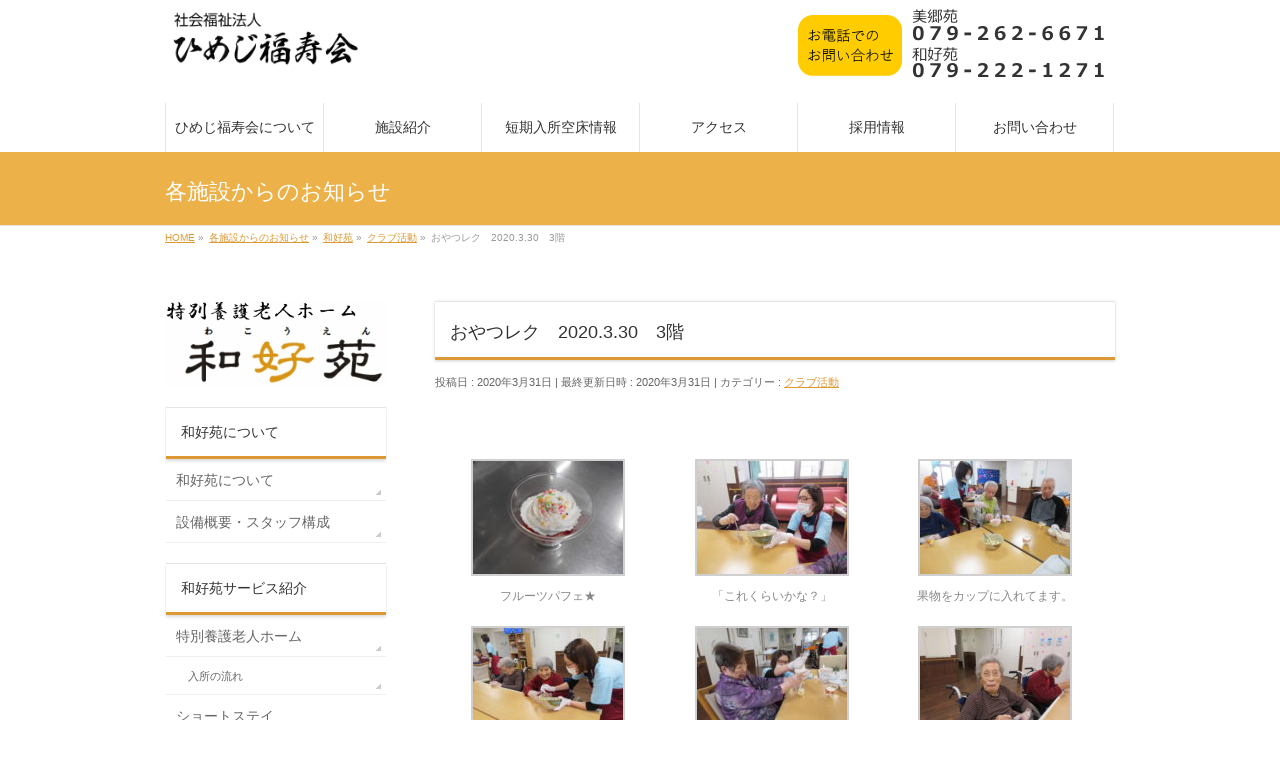

--- FILE ---
content_type: text/html; charset=UTF-8
request_url: https://himeji-fukujyukai.jp/4854/
body_size: 12447
content:
<!DOCTYPE html>
<!--[if IE]>
<meta http-equiv="X-UA-Compatible" content="IE=Edge">
<![endif]-->
<html xmlns:fb="http://ogp.me/ns/fb#" lang="ja">
<head>
<meta charset="UTF-8" />
<link rel="start" href="https://himeji-fukujyukai.jp" title="HOME" />

<!--[if lte IE 8]>
<link rel="stylesheet" type="text/css" media="all" href="https://himeji-fukujyukai.jp/wp-content/themes/himeji-fukujyukai/style_oldie.css" />
<![endif]-->
<meta id="viewport" name="viewport" content="width=device-width, initial-scale=1">
<title>おやつレク　2020.3.30　3階 | 社会福祉法人ひめじ福寿会</title>
<meta name='robots' content='max-image-preview:large' />
<link rel="alternate" type="application/rss+xml" title="社会福祉法人ひめじ福寿会 &raquo; フィード" href="https://himeji-fukujyukai.jp/feed/" />
<link rel="alternate" type="application/rss+xml" title="社会福祉法人ひめじ福寿会 &raquo; コメントフィード" href="https://himeji-fukujyukai.jp/comments/feed/" />
<link rel="alternate" title="oEmbed (JSON)" type="application/json+oembed" href="https://himeji-fukujyukai.jp/wp-json/oembed/1.0/embed?url=https%3A%2F%2Fhimeji-fukujyukai.jp%2F4854%2F" />
<link rel="alternate" title="oEmbed (XML)" type="text/xml+oembed" href="https://himeji-fukujyukai.jp/wp-json/oembed/1.0/embed?url=https%3A%2F%2Fhimeji-fukujyukai.jp%2F4854%2F&#038;format=xml" />
<meta name="description" content="&nbsp;[gallery ids=&quot;4855,4859,4860,4857,4861,4864,4863,4862,4858,4856&quot;]　今年度最後のおやつレクを3階で行いました。利用者様に、カップにスポンジ、果物をいれてもらいます。職員と一緒に生クリームをかけて。。。スプレーチョコをかけたら、フルーツパフェが出来上がり★パフェを作り出してから、皆さん。大好きな苺&#x1f353;などを目の前に笑顔が絶えません。(^^)/「美味しい。」とほおばる方、お代わりを言" />
<style type="text/css">.keyColorBG,.keyColorBGh:hover,.keyColor_bg,.keyColor_bg_hover:hover{background-color: #dd9933;}.keyColorCl,.keyColorClh:hover,.keyColor_txt,.keyColor_txt_hover:hover{color: #dd9933;}.keyColorBd,.keyColorBdh:hover,.keyColor_border,.keyColor_border_hover:hover{border-color: #dd9933;}.color_keyBG,.color_keyBGh:hover,.color_key_bg,.color_key_bg_hover:hover{background-color: #dd9933;}.color_keyCl,.color_keyClh:hover,.color_key_txt,.color_key_txt_hover:hover{color: #dd9933;}.color_keyBd,.color_keyBdh:hover,.color_key_border,.color_key_border_hover:hover{border-color: #dd9933;}</style>
<style id='wp-img-auto-sizes-contain-inline-css' type='text/css'>
img:is([sizes=auto i],[sizes^="auto," i]){contain-intrinsic-size:3000px 1500px}
/*# sourceURL=wp-img-auto-sizes-contain-inline-css */
</style>
<style id='wp-emoji-styles-inline-css' type='text/css'>

	img.wp-smiley, img.emoji {
		display: inline !important;
		border: none !important;
		box-shadow: none !important;
		height: 1em !important;
		width: 1em !important;
		margin: 0 0.07em !important;
		vertical-align: -0.1em !important;
		background: none !important;
		padding: 0 !important;
	}
/*# sourceURL=wp-emoji-styles-inline-css */
</style>
<style id='wp-block-library-inline-css' type='text/css'>
:root{--wp-block-synced-color:#7a00df;--wp-block-synced-color--rgb:122,0,223;--wp-bound-block-color:var(--wp-block-synced-color);--wp-editor-canvas-background:#ddd;--wp-admin-theme-color:#007cba;--wp-admin-theme-color--rgb:0,124,186;--wp-admin-theme-color-darker-10:#006ba1;--wp-admin-theme-color-darker-10--rgb:0,107,160.5;--wp-admin-theme-color-darker-20:#005a87;--wp-admin-theme-color-darker-20--rgb:0,90,135;--wp-admin-border-width-focus:2px}@media (min-resolution:192dpi){:root{--wp-admin-border-width-focus:1.5px}}.wp-element-button{cursor:pointer}:root .has-very-light-gray-background-color{background-color:#eee}:root .has-very-dark-gray-background-color{background-color:#313131}:root .has-very-light-gray-color{color:#eee}:root .has-very-dark-gray-color{color:#313131}:root .has-vivid-green-cyan-to-vivid-cyan-blue-gradient-background{background:linear-gradient(135deg,#00d084,#0693e3)}:root .has-purple-crush-gradient-background{background:linear-gradient(135deg,#34e2e4,#4721fb 50%,#ab1dfe)}:root .has-hazy-dawn-gradient-background{background:linear-gradient(135deg,#faaca8,#dad0ec)}:root .has-subdued-olive-gradient-background{background:linear-gradient(135deg,#fafae1,#67a671)}:root .has-atomic-cream-gradient-background{background:linear-gradient(135deg,#fdd79a,#004a59)}:root .has-nightshade-gradient-background{background:linear-gradient(135deg,#330968,#31cdcf)}:root .has-midnight-gradient-background{background:linear-gradient(135deg,#020381,#2874fc)}:root{--wp--preset--font-size--normal:16px;--wp--preset--font-size--huge:42px}.has-regular-font-size{font-size:1em}.has-larger-font-size{font-size:2.625em}.has-normal-font-size{font-size:var(--wp--preset--font-size--normal)}.has-huge-font-size{font-size:var(--wp--preset--font-size--huge)}.has-text-align-center{text-align:center}.has-text-align-left{text-align:left}.has-text-align-right{text-align:right}.has-fit-text{white-space:nowrap!important}#end-resizable-editor-section{display:none}.aligncenter{clear:both}.items-justified-left{justify-content:flex-start}.items-justified-center{justify-content:center}.items-justified-right{justify-content:flex-end}.items-justified-space-between{justify-content:space-between}.screen-reader-text{border:0;clip-path:inset(50%);height:1px;margin:-1px;overflow:hidden;padding:0;position:absolute;width:1px;word-wrap:normal!important}.screen-reader-text:focus{background-color:#ddd;clip-path:none;color:#444;display:block;font-size:1em;height:auto;left:5px;line-height:normal;padding:15px 23px 14px;text-decoration:none;top:5px;width:auto;z-index:100000}html :where(.has-border-color){border-style:solid}html :where([style*=border-top-color]){border-top-style:solid}html :where([style*=border-right-color]){border-right-style:solid}html :where([style*=border-bottom-color]){border-bottom-style:solid}html :where([style*=border-left-color]){border-left-style:solid}html :where([style*=border-width]){border-style:solid}html :where([style*=border-top-width]){border-top-style:solid}html :where([style*=border-right-width]){border-right-style:solid}html :where([style*=border-bottom-width]){border-bottom-style:solid}html :where([style*=border-left-width]){border-left-style:solid}html :where(img[class*=wp-image-]){height:auto;max-width:100%}:where(figure){margin:0 0 1em}html :where(.is-position-sticky){--wp-admin--admin-bar--position-offset:var(--wp-admin--admin-bar--height,0px)}@media screen and (max-width:600px){html :where(.is-position-sticky){--wp-admin--admin-bar--position-offset:0px}}

/*# sourceURL=wp-block-library-inline-css */
</style><style id='global-styles-inline-css' type='text/css'>
:root{--wp--preset--aspect-ratio--square: 1;--wp--preset--aspect-ratio--4-3: 4/3;--wp--preset--aspect-ratio--3-4: 3/4;--wp--preset--aspect-ratio--3-2: 3/2;--wp--preset--aspect-ratio--2-3: 2/3;--wp--preset--aspect-ratio--16-9: 16/9;--wp--preset--aspect-ratio--9-16: 9/16;--wp--preset--color--black: #000000;--wp--preset--color--cyan-bluish-gray: #abb8c3;--wp--preset--color--white: #ffffff;--wp--preset--color--pale-pink: #f78da7;--wp--preset--color--vivid-red: #cf2e2e;--wp--preset--color--luminous-vivid-orange: #ff6900;--wp--preset--color--luminous-vivid-amber: #fcb900;--wp--preset--color--light-green-cyan: #7bdcb5;--wp--preset--color--vivid-green-cyan: #00d084;--wp--preset--color--pale-cyan-blue: #8ed1fc;--wp--preset--color--vivid-cyan-blue: #0693e3;--wp--preset--color--vivid-purple: #9b51e0;--wp--preset--gradient--vivid-cyan-blue-to-vivid-purple: linear-gradient(135deg,rgb(6,147,227) 0%,rgb(155,81,224) 100%);--wp--preset--gradient--light-green-cyan-to-vivid-green-cyan: linear-gradient(135deg,rgb(122,220,180) 0%,rgb(0,208,130) 100%);--wp--preset--gradient--luminous-vivid-amber-to-luminous-vivid-orange: linear-gradient(135deg,rgb(252,185,0) 0%,rgb(255,105,0) 100%);--wp--preset--gradient--luminous-vivid-orange-to-vivid-red: linear-gradient(135deg,rgb(255,105,0) 0%,rgb(207,46,46) 100%);--wp--preset--gradient--very-light-gray-to-cyan-bluish-gray: linear-gradient(135deg,rgb(238,238,238) 0%,rgb(169,184,195) 100%);--wp--preset--gradient--cool-to-warm-spectrum: linear-gradient(135deg,rgb(74,234,220) 0%,rgb(151,120,209) 20%,rgb(207,42,186) 40%,rgb(238,44,130) 60%,rgb(251,105,98) 80%,rgb(254,248,76) 100%);--wp--preset--gradient--blush-light-purple: linear-gradient(135deg,rgb(255,206,236) 0%,rgb(152,150,240) 100%);--wp--preset--gradient--blush-bordeaux: linear-gradient(135deg,rgb(254,205,165) 0%,rgb(254,45,45) 50%,rgb(107,0,62) 100%);--wp--preset--gradient--luminous-dusk: linear-gradient(135deg,rgb(255,203,112) 0%,rgb(199,81,192) 50%,rgb(65,88,208) 100%);--wp--preset--gradient--pale-ocean: linear-gradient(135deg,rgb(255,245,203) 0%,rgb(182,227,212) 50%,rgb(51,167,181) 100%);--wp--preset--gradient--electric-grass: linear-gradient(135deg,rgb(202,248,128) 0%,rgb(113,206,126) 100%);--wp--preset--gradient--midnight: linear-gradient(135deg,rgb(2,3,129) 0%,rgb(40,116,252) 100%);--wp--preset--font-size--small: 13px;--wp--preset--font-size--medium: 20px;--wp--preset--font-size--large: 36px;--wp--preset--font-size--x-large: 42px;--wp--preset--spacing--20: 0.44rem;--wp--preset--spacing--30: 0.67rem;--wp--preset--spacing--40: 1rem;--wp--preset--spacing--50: 1.5rem;--wp--preset--spacing--60: 2.25rem;--wp--preset--spacing--70: 3.38rem;--wp--preset--spacing--80: 5.06rem;--wp--preset--shadow--natural: 6px 6px 9px rgba(0, 0, 0, 0.2);--wp--preset--shadow--deep: 12px 12px 50px rgba(0, 0, 0, 0.4);--wp--preset--shadow--sharp: 6px 6px 0px rgba(0, 0, 0, 0.2);--wp--preset--shadow--outlined: 6px 6px 0px -3px rgb(255, 255, 255), 6px 6px rgb(0, 0, 0);--wp--preset--shadow--crisp: 6px 6px 0px rgb(0, 0, 0);}:where(.is-layout-flex){gap: 0.5em;}:where(.is-layout-grid){gap: 0.5em;}body .is-layout-flex{display: flex;}.is-layout-flex{flex-wrap: wrap;align-items: center;}.is-layout-flex > :is(*, div){margin: 0;}body .is-layout-grid{display: grid;}.is-layout-grid > :is(*, div){margin: 0;}:where(.wp-block-columns.is-layout-flex){gap: 2em;}:where(.wp-block-columns.is-layout-grid){gap: 2em;}:where(.wp-block-post-template.is-layout-flex){gap: 1.25em;}:where(.wp-block-post-template.is-layout-grid){gap: 1.25em;}.has-black-color{color: var(--wp--preset--color--black) !important;}.has-cyan-bluish-gray-color{color: var(--wp--preset--color--cyan-bluish-gray) !important;}.has-white-color{color: var(--wp--preset--color--white) !important;}.has-pale-pink-color{color: var(--wp--preset--color--pale-pink) !important;}.has-vivid-red-color{color: var(--wp--preset--color--vivid-red) !important;}.has-luminous-vivid-orange-color{color: var(--wp--preset--color--luminous-vivid-orange) !important;}.has-luminous-vivid-amber-color{color: var(--wp--preset--color--luminous-vivid-amber) !important;}.has-light-green-cyan-color{color: var(--wp--preset--color--light-green-cyan) !important;}.has-vivid-green-cyan-color{color: var(--wp--preset--color--vivid-green-cyan) !important;}.has-pale-cyan-blue-color{color: var(--wp--preset--color--pale-cyan-blue) !important;}.has-vivid-cyan-blue-color{color: var(--wp--preset--color--vivid-cyan-blue) !important;}.has-vivid-purple-color{color: var(--wp--preset--color--vivid-purple) !important;}.has-black-background-color{background-color: var(--wp--preset--color--black) !important;}.has-cyan-bluish-gray-background-color{background-color: var(--wp--preset--color--cyan-bluish-gray) !important;}.has-white-background-color{background-color: var(--wp--preset--color--white) !important;}.has-pale-pink-background-color{background-color: var(--wp--preset--color--pale-pink) !important;}.has-vivid-red-background-color{background-color: var(--wp--preset--color--vivid-red) !important;}.has-luminous-vivid-orange-background-color{background-color: var(--wp--preset--color--luminous-vivid-orange) !important;}.has-luminous-vivid-amber-background-color{background-color: var(--wp--preset--color--luminous-vivid-amber) !important;}.has-light-green-cyan-background-color{background-color: var(--wp--preset--color--light-green-cyan) !important;}.has-vivid-green-cyan-background-color{background-color: var(--wp--preset--color--vivid-green-cyan) !important;}.has-pale-cyan-blue-background-color{background-color: var(--wp--preset--color--pale-cyan-blue) !important;}.has-vivid-cyan-blue-background-color{background-color: var(--wp--preset--color--vivid-cyan-blue) !important;}.has-vivid-purple-background-color{background-color: var(--wp--preset--color--vivid-purple) !important;}.has-black-border-color{border-color: var(--wp--preset--color--black) !important;}.has-cyan-bluish-gray-border-color{border-color: var(--wp--preset--color--cyan-bluish-gray) !important;}.has-white-border-color{border-color: var(--wp--preset--color--white) !important;}.has-pale-pink-border-color{border-color: var(--wp--preset--color--pale-pink) !important;}.has-vivid-red-border-color{border-color: var(--wp--preset--color--vivid-red) !important;}.has-luminous-vivid-orange-border-color{border-color: var(--wp--preset--color--luminous-vivid-orange) !important;}.has-luminous-vivid-amber-border-color{border-color: var(--wp--preset--color--luminous-vivid-amber) !important;}.has-light-green-cyan-border-color{border-color: var(--wp--preset--color--light-green-cyan) !important;}.has-vivid-green-cyan-border-color{border-color: var(--wp--preset--color--vivid-green-cyan) !important;}.has-pale-cyan-blue-border-color{border-color: var(--wp--preset--color--pale-cyan-blue) !important;}.has-vivid-cyan-blue-border-color{border-color: var(--wp--preset--color--vivid-cyan-blue) !important;}.has-vivid-purple-border-color{border-color: var(--wp--preset--color--vivid-purple) !important;}.has-vivid-cyan-blue-to-vivid-purple-gradient-background{background: var(--wp--preset--gradient--vivid-cyan-blue-to-vivid-purple) !important;}.has-light-green-cyan-to-vivid-green-cyan-gradient-background{background: var(--wp--preset--gradient--light-green-cyan-to-vivid-green-cyan) !important;}.has-luminous-vivid-amber-to-luminous-vivid-orange-gradient-background{background: var(--wp--preset--gradient--luminous-vivid-amber-to-luminous-vivid-orange) !important;}.has-luminous-vivid-orange-to-vivid-red-gradient-background{background: var(--wp--preset--gradient--luminous-vivid-orange-to-vivid-red) !important;}.has-very-light-gray-to-cyan-bluish-gray-gradient-background{background: var(--wp--preset--gradient--very-light-gray-to-cyan-bluish-gray) !important;}.has-cool-to-warm-spectrum-gradient-background{background: var(--wp--preset--gradient--cool-to-warm-spectrum) !important;}.has-blush-light-purple-gradient-background{background: var(--wp--preset--gradient--blush-light-purple) !important;}.has-blush-bordeaux-gradient-background{background: var(--wp--preset--gradient--blush-bordeaux) !important;}.has-luminous-dusk-gradient-background{background: var(--wp--preset--gradient--luminous-dusk) !important;}.has-pale-ocean-gradient-background{background: var(--wp--preset--gradient--pale-ocean) !important;}.has-electric-grass-gradient-background{background: var(--wp--preset--gradient--electric-grass) !important;}.has-midnight-gradient-background{background: var(--wp--preset--gradient--midnight) !important;}.has-small-font-size{font-size: var(--wp--preset--font-size--small) !important;}.has-medium-font-size{font-size: var(--wp--preset--font-size--medium) !important;}.has-large-font-size{font-size: var(--wp--preset--font-size--large) !important;}.has-x-large-font-size{font-size: var(--wp--preset--font-size--x-large) !important;}
/*# sourceURL=global-styles-inline-css */
</style>

<style id='classic-theme-styles-inline-css' type='text/css'>
/*! This file is auto-generated */
.wp-block-button__link{color:#fff;background-color:#32373c;border-radius:9999px;box-shadow:none;text-decoration:none;padding:calc(.667em + 2px) calc(1.333em + 2px);font-size:1.125em}.wp-block-file__button{background:#32373c;color:#fff;text-decoration:none}
/*# sourceURL=/wp-includes/css/classic-themes.min.css */
</style>
<link rel='stylesheet' id='parent-style-css' href='https://himeji-fukujyukai.jp/wp-content/themes/biz-vektor/style.css?ver=6.9' type='text/css' media='all' />
<link rel='stylesheet' id='Biz_Vektor_common_style-css' href='https://himeji-fukujyukai.jp/wp-content/themes/biz-vektor/css/bizvektor_common_min.css?ver=1.13.1' type='text/css' media='all' />
<link rel='stylesheet' id='Biz_Vektor_Design_style-css' href='https://himeji-fukujyukai.jp/wp-content/themes/biz-vektor/design_skins/002/002.css?ver=1.13.1' type='text/css' media='all' />
<link rel='stylesheet' id='Biz_Vektor_plugin_sns_style-css' href='https://himeji-fukujyukai.jp/wp-content/themes/biz-vektor/plugins/sns/style_bizvektor_sns.css?ver=6.9' type='text/css' media='all' />
<link rel='stylesheet' id='fancybox-css' href='https://himeji-fukujyukai.jp/wp-content/plugins/easy-fancybox/fancybox/1.5.4/jquery.fancybox.min.css?ver=6.9' type='text/css' media='screen' />
<style id='fancybox-inline-css' type='text/css'>
#fancybox-outer{background:#ffffff}#fancybox-content{background:#ffffff;border-color:#ffffff;color:#000000;}#fancybox-title,#fancybox-title-float-main{color:#fff}
/*# sourceURL=fancybox-inline-css */
</style>
<link rel='stylesheet' id='mts_simple_booking_front_css-css' href='https://himeji-fukujyukai.jp/wp-content/plugins/mts-simple-booking-c/css/mtssb-front.css?ver=6.9' type='text/css' media='all' />
<script type="text/javascript" src="https://himeji-fukujyukai.jp/wp-includes/js/jquery/jquery.min.js?ver=3.7.1" id="jquery-core-js"></script>
<script type="text/javascript" src="https://himeji-fukujyukai.jp/wp-includes/js/jquery/jquery-migrate.min.js?ver=3.4.1" id="jquery-migrate-js"></script>
<link rel="https://api.w.org/" href="https://himeji-fukujyukai.jp/wp-json/" /><link rel="alternate" title="JSON" type="application/json" href="https://himeji-fukujyukai.jp/wp-json/wp/v2/posts/4854" /><link rel="canonical" href="https://himeji-fukujyukai.jp/4854/" />
<link rel='shortlink' href='https://himeji-fukujyukai.jp/?p=4854' />

<link rel="stylesheet" href="https://himeji-fukujyukai.jp/wp-content/plugins/count-per-day/counter.css" type="text/css" />
<!-- [ BizVektor OGP ] -->
<meta property="og:site_name" content="社会福祉法人ひめじ福寿会" />
<meta property="og:url" content="https://himeji-fukujyukai.jp/4854/" />
<meta property="fb:app_id" content="" />
<meta property="og:type" content="article" />
<meta property="og:image" content="https://himeji-fukujyukai.jp/wp-content/uploads/2020/03/IMG_8807-1024x768.jpg" />
<meta property="og:title" content="おやつレク　2020.3.30　3階 | 社会福祉法人ひめじ福寿会" />
<meta property="og:description" content="&nbsp; [gallery ids=&quot;4855,4859,4860,4857,4861,4864,4863,4862,4858,4856&quot;] 　今年度最後のおやつレクを3階で行いました。利用者様に、カップにスポンジ、果物をいれてもらいます。職員と一緒に生クリームをかけて。。。スプレーチョコをかけたら、フルーツパフェが出来上がり★パフェを作り出してから、皆さん。大好きな苺&#x1f353;などを目の前に笑顔が絶えません。(^^)/「美味しい。」とほおばる方、お代わりを言" />
<!-- [ /BizVektor OGP ] -->
<!--[if lte IE 8]>
<link rel="stylesheet" type="text/css" media="all" href="https://himeji-fukujyukai.jp/wp-content/themes/biz-vektor/design_skins/002/002_oldie.css" />
<![endif]-->
<link rel="preconnect" href="https://fonts.gstatic.com">
<link href="https://fonts.googleapis.com/css2?family=Anton&family=Lato:wght@900&display=swap" rel="stylesheet"><link rel="pingback" href="https://himeji-fukujyukai.jp/xmlrpc.php" />
<style type="text/css" id="custom-background-css">
body.custom-background { background-color: #ffffff; }
</style>
	<link rel="icon" href="https://himeji-fukujyukai.jp/wp-content/uploads/2017/07/favicon-150x150.png" sizes="32x32" />
<link rel="icon" href="https://himeji-fukujyukai.jp/wp-content/uploads/2017/07/favicon-200x200.png" sizes="192x192" />
<link rel="apple-touch-icon" href="https://himeji-fukujyukai.jp/wp-content/uploads/2017/07/favicon-200x200.png" />
<meta name="msapplication-TileImage" content="https://himeji-fukujyukai.jp/wp-content/uploads/2017/07/favicon.png" />
		<style type="text/css">
/* FontNormal */
a,
a:hover,
a:active,
#header #headContact #headContactTel,
#gMenu .menu li a span,
#content h4,
#content h5,
#content dt,
#content .child_page_block h4 a:hover,
#content .child_page_block p a:hover,
.paging span,
.paging a,
#content .infoList ul li .infoTxt a:hover,
#content .infoList .infoListBox div.entryTxtBox h4.entryTitle a,
#footerSiteMap .menu a:hover,
#topPr h3 a:hover,
#topPr .topPrDescription a:hover,
#content ul.linkList li a:hover,
#content .childPageBox ul li.current_page_item a,
#content .childPageBox ul li.current_page_item ul li a:hover,
#content .childPageBox ul li a:hover,
#content .childPageBox ul li.current_page_item a	{ color:#dd9933;}

/* bg */
::selection			{ background-color:#dd9933;}
::-moz-selection	{ background-color:#dd9933;}
/* bg */
#gMenu .assistive-text,
#content .mainFootContact .mainFootBt a,
.paging span.current,
.paging a:hover,
#content .infoList .infoCate a:hover,
.sideTower li.sideBnr#sideContact a,
form#searchform input#searchsubmit,
#pagetop a:hover,
a.btn,
.linkBtn a,
input[type=button],
input[type=submit]	{ background-color:#dd9933;}

/* border */
#searchform input[type=submit],
p.form-submit input[type=submit],
form#searchform input#searchsubmit,
#content form input.wpcf7-submit,
#confirm-button input,
a.btn,
.linkBtn a,
input[type=button],
input[type=submit],
.moreLink a,
#headerTop,
#content h3,
#content .child_page_block h4 a,
.paging span,
.paging a,
form#searchform input#searchsubmit	{ border-color:#dd9933;}

#gMenu	{ border-top-color:#dd9933;}
#content h2,
#content h1.contentTitle,
#content h1.entryPostTitle,
.sideTower .localHead,
#topPr h3 a	{ border-bottom-color:#dd9933; }

@media (min-width: 770px) {
#gMenu { border-top-color:#eeeeee;}
#gMenu	{ border-bottom-color:#dd9933; }
#footMenu .menu li a:hover	{ color:#dd9933; }
}
		</style>
<!--[if lte IE 8]>
<style type="text/css">
#gMenu	{ border-bottom-color:#dd9933; }
#footMenu .menu li a:hover	{ color:#dd9933; }
</style>
<![endif]-->
<style type="text/css">
/*-------------------------------------------*/
/*	menu divide
/*-------------------------------------------*/
@media (min-width: 970px) { #gMenu .menu > li { width:16.65%; text-align:center; } }
</style>
<style type="text/css">
/*-------------------------------------------*/
/*	font
/*-------------------------------------------*/
h1,h2,h3,h4,h4,h5,h6,#header #site-title,#pageTitBnr #pageTitInner #pageTit,#content .leadTxt,#sideTower .localHead {font-family: "ヒラギノ角ゴ Pro W3","Hiragino Kaku Gothic Pro","メイリオ",Meiryo,Osaka,"ＭＳ Ｐゴシック","MS PGothic",sans-serif; }
#pageTitBnr #pageTitInner #pageTit { font-weight:lighter; }
#gMenu .menu li a strong {font-family: "ヒラギノ角ゴ Pro W3","Hiragino Kaku Gothic Pro","メイリオ",Meiryo,Osaka,"ＭＳ Ｐゴシック","MS PGothic",sans-serif; }
</style>
<link rel="stylesheet" href="https://himeji-fukujyukai.jp/wp-content/themes/himeji-fukujyukai/style.css" type="text/css" media="all" />
</head>

<body data-rsssl=1 class="wp-singular post-template-default single single-post postid-4854 single-format-standard custom-background wp-theme-biz-vektor wp-child-theme-himeji-fukujyukai two-column left-sidebar">

<div id="fb-root"></div>

<div id="wrap">

<!--[if lte IE 8]>
<div id="eradi_ie_box">
<div class="alert_title">ご利用の <span style="font-weight: bold;">Internet Exproler</span> は古すぎます。</div>
<p>あなたがご利用の Internet Explorer はすでにサポートが終了しているため、正しい表示・動作を保証しておりません。<br />
古い Internet Exproler はセキュリティーの観点からも、<a href="https://www.microsoft.com/ja-jp/windows/lifecycle/iesupport/" target="_blank" >新しいブラウザに移行する事が強く推奨されています。</a><br />
<a href="http://windows.microsoft.com/ja-jp/internet-explorer/" target="_blank" >最新のInternet Exproler</a> や <a href="https://www.microsoft.com/ja-jp/windows/microsoft-edge" target="_blank" >Edge</a> を利用するか、<a href="https://www.google.co.jp/chrome/browser/index.html" target="_blank">Chrome</a> や <a href="https://www.mozilla.org/ja/firefox/new/" target="_blank">Firefox</a> など、より早くて快適なブラウザをご利用ください。</p>
</div>
<![endif]-->

<!-- [ #headerTop ] -->
<div id="headerTop">
<div class="innerBox">
<div id="site-description">兵庫県姫路市にある社会福祉法人ひめじ福寿会のホームページです。</div>
</div>
</div><!-- [ /#headerTop ] -->

<!-- [ #header ] -->
<header id="header" class="header">
<div id="headerInner" class="innerBox">
<!-- [ #headLogo ] -->
<div id="site-title">
<a href="https://himeji-fukujyukai.jp/" title="社会福祉法人ひめじ福寿会" rel="home">
<img src="https://himeji-fukujyukai.jp/wp-content/uploads/2017/07/title-logo.png" alt="社会福祉法人ひめじ福寿会" /></a>
</div>
<!-- [ /#headLogo ] -->

<!-- [ #headContact ] -->
<div id="headContact"><div id="headContactInner"><img src="https://himeji-fukujyukai.jp/wp-content/uploads/2017/07/tel.png"></div></div><!-- [ /#headContact ] -->

</div>
<!-- #headerInner -->
</header>
<!-- [ /#header ] -->


<!-- [ #gMenu ] -->
<div id="gMenu" class="itemClose">
<div id="gMenuInner" class="innerBox">
<h3 class="assistive-text" onclick="showHide('gMenu');"><span>MENU</span></h3>
<div class="skip-link screen-reader-text">
	<a href="#content" title="メニューを飛ばす">メニューを飛ばす</a>
</div>
<div class="menu-header-container"><ul id="menu-header" class="menu"><li id="menu-item-97" class="menu-item menu-item-type-post_type menu-item-object-page menu-item-has-children"><a href="https://himeji-fukujyukai.jp/about/"><strong>ひめじ福寿会について</strong></a>
<ul class="sub-menu">
	<li id="menu-item-45" class="menu-item menu-item-type-post_type menu-item-object-page"><a href="https://himeji-fukujyukai.jp/about/greeting/">ご挨拶</a></li>
	<li id="menu-item-143" class="menu-item menu-item-type-post_type menu-item-object-page"><a href="https://himeji-fukujyukai.jp/about/officer/">役員紹介</a></li>
	<li id="menu-item-46" class="menu-item menu-item-type-post_type menu-item-object-page"><a href="https://himeji-fukujyukai.jp/about/corporation/">法人概要</a></li>
	<li id="menu-item-47" class="menu-item menu-item-type-post_type menu-item-object-page"><a href="https://himeji-fukujyukai.jp/about/settlement/">事業・決算報告</a></li>
</ul>
</li>
<li id="menu-item-381" class="menu-item menu-item-type-post_type menu-item-object-page menu-item-has-children"><a href="https://himeji-fukujyukai.jp/guide/"><strong>施設紹介</strong></a>
<ul class="sub-menu">
	<li id="menu-item-382" class="menu-item menu-item-type-post_type menu-item-object-page"><a href="https://himeji-fukujyukai.jp/guide/misatoen/">美郷苑</a></li>
	<li id="menu-item-383" class="menu-item menu-item-type-post_type menu-item-object-page"><a href="https://himeji-fukujyukai.jp/guide/wakoen/">和好苑</a></li>
</ul>
</li>
<li id="menu-item-542" class="menu-item menu-item-type-post_type menu-item-object-page"><a href="https://himeji-fukujyukai.jp/stay-calender/"><strong>短期入所空床情報</strong></a></li>
<li id="menu-item-48" class="menu-item menu-item-type-post_type menu-item-object-page"><a href="https://himeji-fukujyukai.jp/access/"><strong>アクセス</strong></a></li>
<li id="menu-item-49" class="menu-item menu-item-type-post_type menu-item-object-page"><a href="https://himeji-fukujyukai.jp/recruit/"><strong>採用情報</strong></a></li>
<li id="menu-item-50" class="menu-item menu-item-type-post_type menu-item-object-page"><a href="https://himeji-fukujyukai.jp/contact/"><strong>お問い合わせ</strong></a></li>
</ul></div>
</div><!-- [ /#gMenuInner ] -->
</div>
<!-- [ /#gMenu ] -->


<div id="pageTitBnr">
<div class="innerBox">
<div id="pageTitInner">
<div id="pageTit">
各施設からのお知らせ</div>
</div><!-- [ /#pageTitInner ] -->
</div>
</div><!-- [ /#pageTitBnr ] -->
<!-- [ #panList ] -->
<div id="panList">
<div id="panListInner" class="innerBox"><ul><li id="panHome" itemprop="itemListElement" itemscope itemtype="http://schema.org/ListItem"><a href="https://himeji-fukujyukai.jp" itemprop="item"><span itemprop="name">HOME</span></a> &raquo; </li><li itemprop="itemListElement" itemscope itemtype="http://schema.org/ListItem"><a href="https://himeji-fukujyukai.jp" itemprop="item"><span itemprop="name">各施設からのお知らせ</span></a> &raquo; </li><li itemprop="itemListElement" itemscope itemtype="http://schema.org/ListItem"><a href="https://himeji-fukujyukai.jp/category/wakoen-info/" itemprop="item"><span itemprop="name">和好苑</span></a> &raquo; </li><li itemprop="itemListElement" itemscope itemtype="http://schema.org/ListItem"><a href="https://himeji-fukujyukai.jp/category/wakoen-info/wakoen-activity/" itemprop="item"><span itemprop="name">クラブ活動</span></a> &raquo; </li><li itemprop="itemListElement" itemscope itemtype="http://schema.org/ListItem"><span itemprop="name">おやつレク　2020.3.30　3階</span></li></ul></div>
</div>
<!-- [ /#panList ] -->

<div id="main" class="main">
<!-- [ #container ] -->
<div id="container" class="innerBox">
	<!-- [ #content ] -->
	<div id="content" class="content">

<!-- [ #post- ] -->
<div id="post-4854" class="post-4854 post type-post status-publish format-standard has-post-thumbnail hentry category-wakoen-activity">
		<h1 class="entryPostTitle entry-title">おやつレク　2020.3.30　3階</h1>
	<div class="entry-meta">
<span class="published">投稿日 : 2020年3月31日</span>
<span class="updated entry-meta-items">最終更新日時 : 2020年3月31日</span>
<span class="vcard author entry-meta-items">投稿者 : <span class="fn">和好苑</span></span>
<span class="tags entry-meta-items">カテゴリー :  <a href="https://himeji-fukujyukai.jp/category/wakoen-info/wakoen-activity/" rel="tag">クラブ活動</a></span>
</div>
<!-- .entry-meta -->	<div class="entry-content post-content">
		<p>&nbsp;</p>

		<style type="text/css">
			#gallery-1 {
				margin: auto;
			}
			#gallery-1 .gallery-item {
				float: left;
				margin-top: 10px;
				text-align: center;
				width: 33%;
			}
			#gallery-1 img {
				border: 2px solid #cfcfcf;
			}
			#gallery-1 .gallery-caption {
				margin-left: 0;
			}
			/* see gallery_shortcode() in wp-includes/media.php */
		</style>
		<div id='gallery-1' class='gallery galleryid-4854 gallery-columns-3 gallery-size-thumbnail'><dl class='gallery-item'>
			<dt class='gallery-icon landscape'>
				<a href='https://himeji-fukujyukai.jp/4854/dscn1423/'><img decoding="async" width="150" height="113" src="[data-uri]" data-src="https://himeji-fukujyukai.jp/wp-content/uploads/2020/03/DSCN1423-150x113.jpg" class="attachment-thumbnail size-thumbnail" alt="おやつレク　2020．3.30" aria-describedby="gallery-1-4855" srcset="https://himeji-fukujyukai.jp/wp-content/uploads/2020/03/DSCN1423-150x113.jpg 150w, https://himeji-fukujyukai.jp/wp-content/uploads/2020/03/DSCN1423-300x225.jpg 300w, https://himeji-fukujyukai.jp/wp-content/uploads/2020/03/DSCN1423-1024x768.jpg 1024w, https://himeji-fukujyukai.jp/wp-content/uploads/2020/03/DSCN1423-768x576.jpg 768w, https://himeji-fukujyukai.jp/wp-content/uploads/2020/03/DSCN1423-1536x1152.jpg 1536w, https://himeji-fukujyukai.jp/wp-content/uploads/2020/03/DSCN1423-2048x1536.jpg 2048w" sizes="(max-width: 150px) 100vw, 150px" /><noscript><img decoding="async" width="150" height="113" src="https://himeji-fukujyukai.jp/wp-content/uploads/2020/03/DSCN1423-150x113.jpg" class="attachment-thumbnail size-thumbnail" alt="おやつレク　2020．3.30" aria-describedby="gallery-1-4855" srcset="https://himeji-fukujyukai.jp/wp-content/uploads/2020/03/DSCN1423-150x113.jpg 150w, https://himeji-fukujyukai.jp/wp-content/uploads/2020/03/DSCN1423-300x225.jpg 300w, https://himeji-fukujyukai.jp/wp-content/uploads/2020/03/DSCN1423-1024x768.jpg 1024w, https://himeji-fukujyukai.jp/wp-content/uploads/2020/03/DSCN1423-768x576.jpg 768w, https://himeji-fukujyukai.jp/wp-content/uploads/2020/03/DSCN1423-1536x1152.jpg 1536w, https://himeji-fukujyukai.jp/wp-content/uploads/2020/03/DSCN1423-2048x1536.jpg 2048w" sizes="(max-width: 150px) 100vw, 150px" /></noscript></a>
			</dt>
				<dd class='wp-caption-text gallery-caption' id='gallery-1-4855'>
				フルーツパフェ★
				</dd></dl><dl class='gallery-item'>
			<dt class='gallery-icon landscape'>
				<a href='https://himeji-fukujyukai.jp/4854/img_8807/'><img decoding="async" width="150" height="113" src="[data-uri]" data-src="https://himeji-fukujyukai.jp/wp-content/uploads/2020/03/IMG_8807-150x113.jpg" class="attachment-thumbnail size-thumbnail" alt="" aria-describedby="gallery-1-4859" srcset="https://himeji-fukujyukai.jp/wp-content/uploads/2020/03/IMG_8807-150x113.jpg 150w, https://himeji-fukujyukai.jp/wp-content/uploads/2020/03/IMG_8807-300x225.jpg 300w, https://himeji-fukujyukai.jp/wp-content/uploads/2020/03/IMG_8807-1024x768.jpg 1024w, https://himeji-fukujyukai.jp/wp-content/uploads/2020/03/IMG_8807-768x576.jpg 768w, https://himeji-fukujyukai.jp/wp-content/uploads/2020/03/IMG_8807-1536x1152.jpg 1536w, https://himeji-fukujyukai.jp/wp-content/uploads/2020/03/IMG_8807-2048x1536.jpg 2048w" sizes="(max-width: 150px) 100vw, 150px" /><noscript><img decoding="async" width="150" height="113" src="https://himeji-fukujyukai.jp/wp-content/uploads/2020/03/IMG_8807-150x113.jpg" class="attachment-thumbnail size-thumbnail" alt="" aria-describedby="gallery-1-4859" srcset="https://himeji-fukujyukai.jp/wp-content/uploads/2020/03/IMG_8807-150x113.jpg 150w, https://himeji-fukujyukai.jp/wp-content/uploads/2020/03/IMG_8807-300x225.jpg 300w, https://himeji-fukujyukai.jp/wp-content/uploads/2020/03/IMG_8807-1024x768.jpg 1024w, https://himeji-fukujyukai.jp/wp-content/uploads/2020/03/IMG_8807-768x576.jpg 768w, https://himeji-fukujyukai.jp/wp-content/uploads/2020/03/IMG_8807-1536x1152.jpg 1536w, https://himeji-fukujyukai.jp/wp-content/uploads/2020/03/IMG_8807-2048x1536.jpg 2048w" sizes="(max-width: 150px) 100vw, 150px" /></noscript></a>
			</dt>
				<dd class='wp-caption-text gallery-caption' id='gallery-1-4859'>
				「これくらいかな？」
				</dd></dl><dl class='gallery-item'>
			<dt class='gallery-icon landscape'>
				<a href='https://himeji-fukujyukai.jp/4854/img_8812/'><img decoding="async" width="150" height="113" src="[data-uri]" data-src="https://himeji-fukujyukai.jp/wp-content/uploads/2020/03/IMG_8812-150x113.jpg" class="attachment-thumbnail size-thumbnail" alt="" aria-describedby="gallery-1-4860" srcset="https://himeji-fukujyukai.jp/wp-content/uploads/2020/03/IMG_8812-150x113.jpg 150w, https://himeji-fukujyukai.jp/wp-content/uploads/2020/03/IMG_8812-300x225.jpg 300w, https://himeji-fukujyukai.jp/wp-content/uploads/2020/03/IMG_8812-1024x768.jpg 1024w, https://himeji-fukujyukai.jp/wp-content/uploads/2020/03/IMG_8812-768x576.jpg 768w, https://himeji-fukujyukai.jp/wp-content/uploads/2020/03/IMG_8812-1536x1152.jpg 1536w, https://himeji-fukujyukai.jp/wp-content/uploads/2020/03/IMG_8812-2048x1536.jpg 2048w" sizes="(max-width: 150px) 100vw, 150px" /><noscript><img decoding="async" width="150" height="113" src="https://himeji-fukujyukai.jp/wp-content/uploads/2020/03/IMG_8812-150x113.jpg" class="attachment-thumbnail size-thumbnail" alt="" aria-describedby="gallery-1-4860" srcset="https://himeji-fukujyukai.jp/wp-content/uploads/2020/03/IMG_8812-150x113.jpg 150w, https://himeji-fukujyukai.jp/wp-content/uploads/2020/03/IMG_8812-300x225.jpg 300w, https://himeji-fukujyukai.jp/wp-content/uploads/2020/03/IMG_8812-1024x768.jpg 1024w, https://himeji-fukujyukai.jp/wp-content/uploads/2020/03/IMG_8812-768x576.jpg 768w, https://himeji-fukujyukai.jp/wp-content/uploads/2020/03/IMG_8812-1536x1152.jpg 1536w, https://himeji-fukujyukai.jp/wp-content/uploads/2020/03/IMG_8812-2048x1536.jpg 2048w" sizes="(max-width: 150px) 100vw, 150px" /></noscript></a>
			</dt>
				<dd class='wp-caption-text gallery-caption' id='gallery-1-4860'>
				果物をカップに入れてます。
				</dd></dl><br style="clear: both" /><dl class='gallery-item'>
			<dt class='gallery-icon landscape'>
				<a href='https://himeji-fukujyukai.jp/4854/img_8809/'><img loading="lazy" decoding="async" width="150" height="113" src="[data-uri]" data-src="https://himeji-fukujyukai.jp/wp-content/uploads/2020/03/IMG_8809-150x113.jpg" class="attachment-thumbnail size-thumbnail" alt="" aria-describedby="gallery-1-4857" srcset="https://himeji-fukujyukai.jp/wp-content/uploads/2020/03/IMG_8809-150x113.jpg 150w, https://himeji-fukujyukai.jp/wp-content/uploads/2020/03/IMG_8809-300x225.jpg 300w, https://himeji-fukujyukai.jp/wp-content/uploads/2020/03/IMG_8809-1024x768.jpg 1024w, https://himeji-fukujyukai.jp/wp-content/uploads/2020/03/IMG_8809-768x576.jpg 768w, https://himeji-fukujyukai.jp/wp-content/uploads/2020/03/IMG_8809-1536x1152.jpg 1536w, https://himeji-fukujyukai.jp/wp-content/uploads/2020/03/IMG_8809-2048x1536.jpg 2048w" sizes="auto, (max-width: 150px) 100vw, 150px" /><noscript><img loading="lazy" decoding="async" width="150" height="113" src="https://himeji-fukujyukai.jp/wp-content/uploads/2020/03/IMG_8809-150x113.jpg" class="attachment-thumbnail size-thumbnail" alt="" aria-describedby="gallery-1-4857" srcset="https://himeji-fukujyukai.jp/wp-content/uploads/2020/03/IMG_8809-150x113.jpg 150w, https://himeji-fukujyukai.jp/wp-content/uploads/2020/03/IMG_8809-300x225.jpg 300w, https://himeji-fukujyukai.jp/wp-content/uploads/2020/03/IMG_8809-1024x768.jpg 1024w, https://himeji-fukujyukai.jp/wp-content/uploads/2020/03/IMG_8809-768x576.jpg 768w, https://himeji-fukujyukai.jp/wp-content/uploads/2020/03/IMG_8809-1536x1152.jpg 1536w, https://himeji-fukujyukai.jp/wp-content/uploads/2020/03/IMG_8809-2048x1536.jpg 2048w" sizes="auto, (max-width: 150px) 100vw, 150px" /></noscript></a>
			</dt>
				<dd class='wp-caption-text gallery-caption' id='gallery-1-4857'>
				「美味しいそう。。」
				</dd></dl><dl class='gallery-item'>
			<dt class='gallery-icon landscape'>
				<a href='https://himeji-fukujyukai.jp/4854/img_8813/'><img loading="lazy" decoding="async" width="150" height="113" src="[data-uri]" data-src="https://himeji-fukujyukai.jp/wp-content/uploads/2020/03/IMG_8813-150x113.jpg" class="attachment-thumbnail size-thumbnail" alt="" aria-describedby="gallery-1-4861" srcset="https://himeji-fukujyukai.jp/wp-content/uploads/2020/03/IMG_8813-150x113.jpg 150w, https://himeji-fukujyukai.jp/wp-content/uploads/2020/03/IMG_8813-300x225.jpg 300w, https://himeji-fukujyukai.jp/wp-content/uploads/2020/03/IMG_8813-1024x768.jpg 1024w, https://himeji-fukujyukai.jp/wp-content/uploads/2020/03/IMG_8813-768x576.jpg 768w, https://himeji-fukujyukai.jp/wp-content/uploads/2020/03/IMG_8813-1536x1152.jpg 1536w, https://himeji-fukujyukai.jp/wp-content/uploads/2020/03/IMG_8813-2048x1536.jpg 2048w" sizes="auto, (max-width: 150px) 100vw, 150px" /><noscript><img loading="lazy" decoding="async" width="150" height="113" src="https://himeji-fukujyukai.jp/wp-content/uploads/2020/03/IMG_8813-150x113.jpg" class="attachment-thumbnail size-thumbnail" alt="" aria-describedby="gallery-1-4861" srcset="https://himeji-fukujyukai.jp/wp-content/uploads/2020/03/IMG_8813-150x113.jpg 150w, https://himeji-fukujyukai.jp/wp-content/uploads/2020/03/IMG_8813-300x225.jpg 300w, https://himeji-fukujyukai.jp/wp-content/uploads/2020/03/IMG_8813-1024x768.jpg 1024w, https://himeji-fukujyukai.jp/wp-content/uploads/2020/03/IMG_8813-768x576.jpg 768w, https://himeji-fukujyukai.jp/wp-content/uploads/2020/03/IMG_8813-1536x1152.jpg 1536w, https://himeji-fukujyukai.jp/wp-content/uploads/2020/03/IMG_8813-2048x1536.jpg 2048w" sizes="auto, (max-width: 150px) 100vw, 150px" /></noscript></a>
			</dt>
				<dd class='wp-caption-text gallery-caption' id='gallery-1-4861'>
				生クリームをかけています。
				</dd></dl><dl class='gallery-item'>
			<dt class='gallery-icon landscape'>
				<a href='https://himeji-fukujyukai.jp/4854/img_8821/'><img loading="lazy" decoding="async" width="150" height="113" src="[data-uri]" data-src="https://himeji-fukujyukai.jp/wp-content/uploads/2020/03/IMG_8821-150x113.jpg" class="attachment-thumbnail size-thumbnail" alt="" aria-describedby="gallery-1-4864" srcset="https://himeji-fukujyukai.jp/wp-content/uploads/2020/03/IMG_8821-150x113.jpg 150w, https://himeji-fukujyukai.jp/wp-content/uploads/2020/03/IMG_8821-300x225.jpg 300w, https://himeji-fukujyukai.jp/wp-content/uploads/2020/03/IMG_8821-1024x768.jpg 1024w, https://himeji-fukujyukai.jp/wp-content/uploads/2020/03/IMG_8821-768x576.jpg 768w, https://himeji-fukujyukai.jp/wp-content/uploads/2020/03/IMG_8821-1536x1152.jpg 1536w, https://himeji-fukujyukai.jp/wp-content/uploads/2020/03/IMG_8821-2048x1536.jpg 2048w" sizes="auto, (max-width: 150px) 100vw, 150px" /><noscript><img loading="lazy" decoding="async" width="150" height="113" src="https://himeji-fukujyukai.jp/wp-content/uploads/2020/03/IMG_8821-150x113.jpg" class="attachment-thumbnail size-thumbnail" alt="" aria-describedby="gallery-1-4864" srcset="https://himeji-fukujyukai.jp/wp-content/uploads/2020/03/IMG_8821-150x113.jpg 150w, https://himeji-fukujyukai.jp/wp-content/uploads/2020/03/IMG_8821-300x225.jpg 300w, https://himeji-fukujyukai.jp/wp-content/uploads/2020/03/IMG_8821-1024x768.jpg 1024w, https://himeji-fukujyukai.jp/wp-content/uploads/2020/03/IMG_8821-768x576.jpg 768w, https://himeji-fukujyukai.jp/wp-content/uploads/2020/03/IMG_8821-1536x1152.jpg 1536w, https://himeji-fukujyukai.jp/wp-content/uploads/2020/03/IMG_8821-2048x1536.jpg 2048w" sizes="auto, (max-width: 150px) 100vw, 150px" /></noscript></a>
			</dt>
				<dd class='wp-caption-text gallery-caption' id='gallery-1-4864'>
				「これ私好き？」
				</dd></dl><br style="clear: both" /><dl class='gallery-item'>
			<dt class='gallery-icon landscape'>
				<a href='https://himeji-fukujyukai.jp/4854/img_8818/'><img loading="lazy" decoding="async" width="150" height="113" src="[data-uri]" data-src="https://himeji-fukujyukai.jp/wp-content/uploads/2020/03/IMG_8818-150x113.jpg" class="attachment-thumbnail size-thumbnail" alt="" aria-describedby="gallery-1-4863" srcset="https://himeji-fukujyukai.jp/wp-content/uploads/2020/03/IMG_8818-150x113.jpg 150w, https://himeji-fukujyukai.jp/wp-content/uploads/2020/03/IMG_8818-300x225.jpg 300w, https://himeji-fukujyukai.jp/wp-content/uploads/2020/03/IMG_8818-1024x768.jpg 1024w, https://himeji-fukujyukai.jp/wp-content/uploads/2020/03/IMG_8818-768x576.jpg 768w, https://himeji-fukujyukai.jp/wp-content/uploads/2020/03/IMG_8818-1536x1152.jpg 1536w, https://himeji-fukujyukai.jp/wp-content/uploads/2020/03/IMG_8818-2048x1536.jpg 2048w" sizes="auto, (max-width: 150px) 100vw, 150px" /><noscript><img loading="lazy" decoding="async" width="150" height="113" src="https://himeji-fukujyukai.jp/wp-content/uploads/2020/03/IMG_8818-150x113.jpg" class="attachment-thumbnail size-thumbnail" alt="" aria-describedby="gallery-1-4863" srcset="https://himeji-fukujyukai.jp/wp-content/uploads/2020/03/IMG_8818-150x113.jpg 150w, https://himeji-fukujyukai.jp/wp-content/uploads/2020/03/IMG_8818-300x225.jpg 300w, https://himeji-fukujyukai.jp/wp-content/uploads/2020/03/IMG_8818-1024x768.jpg 1024w, https://himeji-fukujyukai.jp/wp-content/uploads/2020/03/IMG_8818-768x576.jpg 768w, https://himeji-fukujyukai.jp/wp-content/uploads/2020/03/IMG_8818-1536x1152.jpg 1536w, https://himeji-fukujyukai.jp/wp-content/uploads/2020/03/IMG_8818-2048x1536.jpg 2048w" sizes="auto, (max-width: 150px) 100vw, 150px" /></noscript></a>
			</dt>
				<dd class='wp-caption-text gallery-caption' id='gallery-1-4863'>
				ハイ・チーズ
				</dd></dl><dl class='gallery-item'>
			<dt class='gallery-icon landscape'>
				<a href='https://himeji-fukujyukai.jp/4854/img_8819/'><img loading="lazy" decoding="async" width="150" height="113" src="[data-uri]" data-src="https://himeji-fukujyukai.jp/wp-content/uploads/2020/03/IMG_8819-150x113.jpg" class="attachment-thumbnail size-thumbnail" alt="" aria-describedby="gallery-1-4862" srcset="https://himeji-fukujyukai.jp/wp-content/uploads/2020/03/IMG_8819-150x113.jpg 150w, https://himeji-fukujyukai.jp/wp-content/uploads/2020/03/IMG_8819-300x225.jpg 300w, https://himeji-fukujyukai.jp/wp-content/uploads/2020/03/IMG_8819-1024x768.jpg 1024w, https://himeji-fukujyukai.jp/wp-content/uploads/2020/03/IMG_8819-768x576.jpg 768w, https://himeji-fukujyukai.jp/wp-content/uploads/2020/03/IMG_8819-1536x1152.jpg 1536w, https://himeji-fukujyukai.jp/wp-content/uploads/2020/03/IMG_8819-2048x1536.jpg 2048w" sizes="auto, (max-width: 150px) 100vw, 150px" /><noscript><img loading="lazy" decoding="async" width="150" height="113" src="https://himeji-fukujyukai.jp/wp-content/uploads/2020/03/IMG_8819-150x113.jpg" class="attachment-thumbnail size-thumbnail" alt="" aria-describedby="gallery-1-4862" srcset="https://himeji-fukujyukai.jp/wp-content/uploads/2020/03/IMG_8819-150x113.jpg 150w, https://himeji-fukujyukai.jp/wp-content/uploads/2020/03/IMG_8819-300x225.jpg 300w, https://himeji-fukujyukai.jp/wp-content/uploads/2020/03/IMG_8819-1024x768.jpg 1024w, https://himeji-fukujyukai.jp/wp-content/uploads/2020/03/IMG_8819-768x576.jpg 768w, https://himeji-fukujyukai.jp/wp-content/uploads/2020/03/IMG_8819-1536x1152.jpg 1536w, https://himeji-fukujyukai.jp/wp-content/uploads/2020/03/IMG_8819-2048x1536.jpg 2048w" sizes="auto, (max-width: 150px) 100vw, 150px" /></noscript></a>
			</dt>
				<dd class='wp-caption-text gallery-caption' id='gallery-1-4862'>
				いい笑顔ですね。
				</dd></dl><dl class='gallery-item'>
			<dt class='gallery-icon landscape'>
				<a href='https://himeji-fukujyukai.jp/4854/img_8828/'><img loading="lazy" decoding="async" width="150" height="113" src="[data-uri]" data-src="https://himeji-fukujyukai.jp/wp-content/uploads/2020/03/IMG_8828-150x113.jpg" class="attachment-thumbnail size-thumbnail" alt="" aria-describedby="gallery-1-4858" srcset="https://himeji-fukujyukai.jp/wp-content/uploads/2020/03/IMG_8828-150x113.jpg 150w, https://himeji-fukujyukai.jp/wp-content/uploads/2020/03/IMG_8828-300x225.jpg 300w, https://himeji-fukujyukai.jp/wp-content/uploads/2020/03/IMG_8828-1024x768.jpg 1024w, https://himeji-fukujyukai.jp/wp-content/uploads/2020/03/IMG_8828-768x576.jpg 768w, https://himeji-fukujyukai.jp/wp-content/uploads/2020/03/IMG_8828-1536x1152.jpg 1536w, https://himeji-fukujyukai.jp/wp-content/uploads/2020/03/IMG_8828-2048x1536.jpg 2048w" sizes="auto, (max-width: 150px) 100vw, 150px" /><noscript><img loading="lazy" decoding="async" width="150" height="113" src="https://himeji-fukujyukai.jp/wp-content/uploads/2020/03/IMG_8828-150x113.jpg" class="attachment-thumbnail size-thumbnail" alt="" aria-describedby="gallery-1-4858" srcset="https://himeji-fukujyukai.jp/wp-content/uploads/2020/03/IMG_8828-150x113.jpg 150w, https://himeji-fukujyukai.jp/wp-content/uploads/2020/03/IMG_8828-300x225.jpg 300w, https://himeji-fukujyukai.jp/wp-content/uploads/2020/03/IMG_8828-1024x768.jpg 1024w, https://himeji-fukujyukai.jp/wp-content/uploads/2020/03/IMG_8828-768x576.jpg 768w, https://himeji-fukujyukai.jp/wp-content/uploads/2020/03/IMG_8828-1536x1152.jpg 1536w, https://himeji-fukujyukai.jp/wp-content/uploads/2020/03/IMG_8828-2048x1536.jpg 2048w" sizes="auto, (max-width: 150px) 100vw, 150px" /></noscript></a>
			</dt>
				<dd class='wp-caption-text gallery-caption' id='gallery-1-4858'>
				「こんなおやつもいいな。」
				</dd></dl><br style="clear: both" /><dl class='gallery-item'>
			<dt class='gallery-icon landscape'>
				<a href='https://himeji-fukujyukai.jp/4854/dscn1424/'><img loading="lazy" decoding="async" width="150" height="113" src="[data-uri]" data-src="https://himeji-fukujyukai.jp/wp-content/uploads/2020/03/DSCN1424-150x113.jpg" class="attachment-thumbnail size-thumbnail" alt="おやつレク2020.3.30" aria-describedby="gallery-1-4856" srcset="https://himeji-fukujyukai.jp/wp-content/uploads/2020/03/DSCN1424-150x113.jpg 150w, https://himeji-fukujyukai.jp/wp-content/uploads/2020/03/DSCN1424-300x225.jpg 300w, https://himeji-fukujyukai.jp/wp-content/uploads/2020/03/DSCN1424-1024x768.jpg 1024w, https://himeji-fukujyukai.jp/wp-content/uploads/2020/03/DSCN1424-768x576.jpg 768w, https://himeji-fukujyukai.jp/wp-content/uploads/2020/03/DSCN1424-1536x1152.jpg 1536w, https://himeji-fukujyukai.jp/wp-content/uploads/2020/03/DSCN1424-2048x1536.jpg 2048w" sizes="auto, (max-width: 150px) 100vw, 150px" /><noscript><img loading="lazy" decoding="async" width="150" height="113" src="https://himeji-fukujyukai.jp/wp-content/uploads/2020/03/DSCN1424-150x113.jpg" class="attachment-thumbnail size-thumbnail" alt="おやつレク2020.3.30" aria-describedby="gallery-1-4856" srcset="https://himeji-fukujyukai.jp/wp-content/uploads/2020/03/DSCN1424-150x113.jpg 150w, https://himeji-fukujyukai.jp/wp-content/uploads/2020/03/DSCN1424-300x225.jpg 300w, https://himeji-fukujyukai.jp/wp-content/uploads/2020/03/DSCN1424-1024x768.jpg 1024w, https://himeji-fukujyukai.jp/wp-content/uploads/2020/03/DSCN1424-768x576.jpg 768w, https://himeji-fukujyukai.jp/wp-content/uploads/2020/03/DSCN1424-1536x1152.jpg 1536w, https://himeji-fukujyukai.jp/wp-content/uploads/2020/03/DSCN1424-2048x1536.jpg 2048w" sizes="auto, (max-width: 150px) 100vw, 150px" /></noscript></a>
			</dt>
				<dd class='wp-caption-text gallery-caption' id='gallery-1-4856'>
				みんな笑顔フルーツパフェ★
				</dd></dl>
			<br style='clear: both' />
		</div>

<p>　<span style="color: #000000;">今年度最後のおやつレクを3階で行いました。利用者様に、カップにスポンジ、果物をいれてもらいます。職員と一緒に生クリームをかけて。。。スプレーチョコをかけたら、フルーツパフェが出来上がり</span><span style="color: #ff00ff;">★<span style="color: #000000;">パフェを作り出してから、皆さん。大好きな苺&#x1f353;などを目の前に笑顔が絶えません。(^^)/「美味しい。」とほおばる方、お代わりを言われる方とおられました。おやつレクをするこも楽しいですが、何より利用者様の笑顔が見れるのが楽しみです。<span style="color: #ff00ff;">&#x1f49b;</span>～<span style="color: #ff00ff;">&#x1f49b;</span></span></span></p>
		
		<div class="entry-utility">
					</div>
		<!-- .entry-utility -->
	</div><!-- .entry-content -->



<div id="nav-below" class="navigation">
	<div class="nav-previous"><a href="https://himeji-fukujyukai.jp/4823/" rel="prev"><span class="meta-nav">&larr;</span> 今日のおやつは。。。。2020.3.27</a></div>
	<div class="nav-next"><a href="https://himeji-fukujyukai.jp/4879/" rel="next">2019年度　最終日 <span class="meta-nav">&rarr;</span></a></div>
</div><!-- #nav-below -->
</div>
<!-- [ /#post- ] -->


<div id="comments">





</div><!-- #comments -->



</div>
<!-- [ /#content ] -->

<!-- [ #sideTower ] -->
<div id="sideTower" class="sideTower">
<div class="sideWidget widget widget_sp_image" id="widget_sp_image-14"><a href="https://himeji-fukujyukai.jp/guide/wakoen/" target="_self" class="widget_sp_image-image-link"><img width="220" height="86" class="attachment-220x86 aligncenter" style="max-width: 100%;" src="https://himeji-fukujyukai.jp/wp-content/uploads/2017/07/wakoenlogo.png" /></a></div><div class="sideWidget widget widget_nav_menu" id="nav_menu-19"><h3 class="localHead">和好苑について</h3><div class="menu-%e5%92%8c%e5%a5%bd%e8%8b%91-container"><ul id="menu-%e5%92%8c%e5%a5%bd%e8%8b%91" class="menu"><li id="menu-item-249" class="menu-item menu-item-type-post_type menu-item-object-page menu-item-249"><a href="https://himeji-fukujyukai.jp/guide/wakoen/">和好苑について</a></li>
<li id="menu-item-56" class="menu-item menu-item-type-post_type menu-item-object-page menu-item-56"><a href="https://himeji-fukujyukai.jp/guide/wakoen/staff/">設備概要・スタッフ構成</a></li>
</ul></div></div><div class="sideWidget widget widget_nav_menu" id="nav_menu-20"><h3 class="localHead">和好苑サービス紹介</h3><div class="menu-%e5%92%8c%e5%a5%bd%e8%8b%91%e3%82%b5%e3%83%bc%e3%83%93%e3%82%b9%e7%b4%b9%e4%bb%8b-container"><ul id="menu-%e5%92%8c%e5%a5%bd%e8%8b%91%e3%82%b5%e3%83%bc%e3%83%93%e3%82%b9%e7%b4%b9%e4%bb%8b" class="menu"><li id="menu-item-204" class="menu-item menu-item-type-post_type menu-item-object-page menu-item-has-children menu-item-204"><a href="https://himeji-fukujyukai.jp/guide/wakoen/tokubetsu/">特別養護老人ホーム</a>
<ul class="sub-menu">
	<li id="menu-item-510" class="menu-item menu-item-type-post_type menu-item-object-page menu-item-510"><a href="https://himeji-fukujyukai.jp/flow/">入所の流れ</a></li>
</ul>
</li>
<li id="menu-item-205" class="menu-item menu-item-type-post_type menu-item-object-page menu-item-205"><a href="https://himeji-fukujyukai.jp/guide/wakoen/shortstay/">ショートステイ</a></li>
<li id="menu-item-206" class="menu-item menu-item-type-post_type menu-item-object-page menu-item-206"><a href="https://himeji-fukujyukai.jp/guide/wakoen/tokuyou/">地域サポート型特養</a></li>
</ul></div></div><div class="sideWidget widget widget_nav_menu" id="nav_menu-18"><div class="menu-%e5%92%8c%e5%a5%bd%e8%8b%91%e6%8a%95%e7%a8%bf%e3%82%b9%e3%82%b1%e3%82%b8%e3%83%a5%e3%83%bc%e3%83%ab%e7%94%a8-container"><ul id="menu-%e5%92%8c%e5%a5%bd%e8%8b%91%e6%8a%95%e7%a8%bf%e3%82%b9%e3%82%b1%e3%82%b8%e3%83%a5%e3%83%bc%e3%83%ab%e7%94%a8" class="menu"><li id="menu-item-232" class="menu-item menu-item-type-post_type menu-item-object-page menu-item-232"><a href="https://himeji-fukujyukai.jp/guide/wakoen/schedule/">スケジュール</a></li>
<li id="menu-item-264" class="menu-item menu-item-type-taxonomy menu-item-object-category menu-item-264"><a href="https://himeji-fukujyukai.jp/category/wakoen-info/wakoen-support/">地域サポート</a></li>
<li id="menu-item-225" class="menu-item menu-item-type-taxonomy menu-item-object-category menu-item-225"><a href="https://himeji-fukujyukai.jp/category/wakoen-info/wakoen-event/">行事紹介</a></li>
<li id="menu-item-224" class="menu-item menu-item-type-taxonomy menu-item-object-category current-post-ancestor current-menu-parent current-post-parent menu-item-224"><a href="https://himeji-fukujyukai.jp/category/wakoen-info/wakoen-activity/">クラブ活動</a></li>
<li id="menu-item-226" class="menu-item menu-item-type-taxonomy menu-item-object-category menu-item-226"><a href="https://himeji-fukujyukai.jp/category/wakoen-info/wakoen-menu/">献立</a></li>
</ul></div></div><div class="sideWidget widget widget_nav_menu" id="nav_menu-25"><div class="menu-%e8%8b%a6%e6%83%85%e7%aa%93%e5%8f%a3-container"><ul id="menu-%e8%8b%a6%e6%83%85%e7%aa%93%e5%8f%a3" class="menu"><li id="menu-item-416" class="menu-item menu-item-type-post_type menu-item-object-page menu-item-416"><a href="https://himeji-fukujyukai.jp/complaint/">苦情窓口</a></li>
<li id="menu-item-9757" class="menu-item menu-item-type-custom menu-item-object-custom menu-item-9757"><a href="https://himeji-fukujyukai.jp/wp-content/uploads/2024/12/guidelines.pdf">ハラスメント防止に関する指針</a></li>
</ul></div></div></div>
<!-- [ /#sideTower ] -->
</div>
<!-- [ /#container ] -->

</div><!-- #main -->

<div id="back-top">
<a href="#wrap">
	<img id="pagetop" src="https://himeji-fukujyukai.jp/wp-content/themes/biz-vektor/js/res-vektor/images/footer_pagetop.png" alt="PAGETOP" />
</a>
</div>

<!-- [ #footerSection ] -->
<div id="footerSection">

	<div id="pagetop">
	<div id="pagetopInner" class="innerBox">
	<a href="#wrap">PAGETOP</a>
	</div>
	</div>

	<div id="footMenu">
	<div id="footMenuInner" class="innerBox">
		</div>
	</div>

	<!-- [ #footer ] -->
	<div id="footer">
	<!-- [ #footerInner ] -->
	<div id="footerInner" class="innerBox">
		<dl id="footerOutline">
		<dt>社会福祉法人ひめじ福寿会</dt>
		<dd>
		美郷苑<br />
〒671-0246<br />
姫路市四郷町坂元44番地1<br />
TEL : (079)262-6671<br />
FAX : (079)262-6771<br />
<br />
和好苑<br />
〒670-0948<br />
姫路市北条宮の町131番地<br />
TEL : (079)222-1271<br />
FAX : (079)222-1871		</dd>
		</dl>
		<!-- [ #footerSiteMap ] -->
		<div id="footerSiteMap">
<div class="menu-footer-container"><ul id="menu-footer" class="menu"><li id="menu-item-539" class="menu-item menu-item-type-custom menu-item-object-custom menu-item-539"><a target="_blank" href="http://www.hyogo-kenroukyo.jp">ひょうご介護求人ネット</a></li>
<li id="menu-item-541" class="menu-item menu-item-type-post_type menu-item-object-page menu-item-541"><a href="https://himeji-fukujyukai.jp/privacy/">プライバシーポリシー</a></li>
<li id="menu-item-538" class="menu-item menu-item-type-post_type menu-item-object-page menu-item-538"><a href="https://himeji-fukujyukai.jp/sitemap-page/">サイトマップ</a></li>
</ul></div></div>
		<!-- [ /#footerSiteMap ] -->
	</div>
	<!-- [ /#footerInner ] -->
	</div>
	<!-- [ /#footer ] -->

	<!-- [ #siteBottom ] -->
	<div id="siteBottom">
	<div id="siteBottomInner" class="innerBox">
	<div id="copy">Copyright &copy; <a href="https://himeji-fukujyukai.jp/" rel="home">社会福祉法人ひめじ福寿会</a> All Rights Reserved.</div>	</div>
	</div>
	<!-- [ /#siteBottom ] -->
</div>
<!-- [ /#footerSection ] -->
</div>
<!-- [ /#wrap ] -->
<script type="speculationrules">
{"prefetch":[{"source":"document","where":{"and":[{"href_matches":"/*"},{"not":{"href_matches":["/wp-*.php","/wp-admin/*","/wp-content/uploads/*","/wp-content/*","/wp-content/plugins/*","/wp-content/themes/himeji-fukujyukai/*","/wp-content/themes/biz-vektor/*","/*\\?(.+)"]}},{"not":{"selector_matches":"a[rel~=\"nofollow\"]"}},{"not":{"selector_matches":".no-prefetch, .no-prefetch a"}}]},"eagerness":"conservative"}]}
</script>
<script type="text/javascript" id="vk-ltc-js-js-extra">
/* <![CDATA[ */
var vkLtc = {"ajaxurl":"https://himeji-fukujyukai.jp/wp-admin/admin-ajax.php"};
//# sourceURL=vk-ltc-js-js-extra
/* ]]> */
</script>
<script type="text/javascript" src="https://himeji-fukujyukai.jp/wp-content/plugins/vk-link-target-controller/js/script.min.js?ver=1.7.9.0" id="vk-ltc-js-js"></script>
<script type="text/javascript" src="https://himeji-fukujyukai.jp/wp-content/plugins/unveil-lazy-load/js/jquery.optimum-lazy-load.min.js?ver=0.3.1" id="unveil-js"></script>
<script type="text/javascript" src="https://himeji-fukujyukai.jp/wp-includes/js/comment-reply.min.js?ver=6.9" id="comment-reply-js" async="async" data-wp-strategy="async" fetchpriority="low"></script>
<script type="text/javascript" src="https://himeji-fukujyukai.jp/wp-content/plugins/easy-fancybox/vendor/purify.min.js?ver=6.9" id="fancybox-purify-js"></script>
<script type="text/javascript" id="jquery-fancybox-js-extra">
/* <![CDATA[ */
var efb_i18n = {"close":"Close","next":"Next","prev":"Previous","startSlideshow":"Start slideshow","toggleSize":"Toggle size"};
//# sourceURL=jquery-fancybox-js-extra
/* ]]> */
</script>
<script type="text/javascript" src="https://himeji-fukujyukai.jp/wp-content/plugins/easy-fancybox/fancybox/1.5.4/jquery.fancybox.min.js?ver=6.9" id="jquery-fancybox-js"></script>
<script type="text/javascript" id="jquery-fancybox-js-after">
/* <![CDATA[ */
var fb_timeout, fb_opts={'autoScale':true,'showCloseButton':true,'width':560,'height':340,'margin':20,'pixelRatio':'false','padding':10,'centerOnScroll':false,'enableEscapeButton':true,'speedIn':300,'speedOut':300,'overlayShow':true,'hideOnOverlayClick':true,'overlayColor':'#000','overlayOpacity':0.6,'minViewportWidth':320,'minVpHeight':320,'disableCoreLightbox':'true','enableBlockControls':'true','fancybox_openBlockControls':'true' };
if(typeof easy_fancybox_handler==='undefined'){
var easy_fancybox_handler=function(){
jQuery([".nolightbox","a.wp-block-file__button","a.pin-it-button","a[href*='pinterest.com\/pin\/create']","a[href*='facebook.com\/share']","a[href*='twitter.com\/share']"].join(',')).addClass('nofancybox');
jQuery('a.fancybox-close').on('click',function(e){e.preventDefault();jQuery.fancybox.close()});
/* IMG */
						var unlinkedImageBlocks=jQuery(".wp-block-image > img:not(.nofancybox,figure.nofancybox>img)");
						unlinkedImageBlocks.wrap(function() {
							var href = jQuery( this ).attr( "src" );
							return "<a href='" + href + "'></a>";
						});
var fb_IMG_select=jQuery('a[href*=".jpg" i]:not(.nofancybox,li.nofancybox>a,figure.nofancybox>a),area[href*=".jpg" i]:not(.nofancybox),a[href*=".png" i]:not(.nofancybox,li.nofancybox>a,figure.nofancybox>a),area[href*=".png" i]:not(.nofancybox),a[href*=".webp" i]:not(.nofancybox,li.nofancybox>a,figure.nofancybox>a),area[href*=".webp" i]:not(.nofancybox),a[href*=".jpeg" i]:not(.nofancybox,li.nofancybox>a,figure.nofancybox>a),area[href*=".jpeg" i]:not(.nofancybox)');
fb_IMG_select.addClass('fancybox image');
var fb_IMG_sections=jQuery('.gallery,.wp-block-gallery,.tiled-gallery,.wp-block-jetpack-tiled-gallery,.ngg-galleryoverview,.ngg-imagebrowser,.nextgen_pro_blog_gallery,.nextgen_pro_film,.nextgen_pro_horizontal_filmstrip,.ngg-pro-masonry-wrapper,.ngg-pro-mosaic-container,.nextgen_pro_sidescroll,.nextgen_pro_slideshow,.nextgen_pro_thumbnail_grid,.tiled-gallery');
fb_IMG_sections.each(function(){jQuery(this).find(fb_IMG_select).attr('rel','gallery-'+fb_IMG_sections.index(this));});
jQuery('a.fancybox,area.fancybox,.fancybox>a').each(function(){jQuery(this).fancybox(jQuery.extend(true,{},fb_opts,{'transition':'elastic','transitionIn':'elastic','transitionOut':'elastic','opacity':false,'hideOnContentClick':false,'titleShow':true,'titlePosition':'over','titleFromAlt':true,'showNavArrows':true,'enableKeyboardNav':true,'cyclic':false,'mouseWheel':'true','changeSpeed':250,'changeFade':300}))});
};};
jQuery(easy_fancybox_handler);jQuery(document).on('post-load',easy_fancybox_handler);

//# sourceURL=jquery-fancybox-js-after
/* ]]> */
</script>
<script type="text/javascript" src="https://himeji-fukujyukai.jp/wp-content/plugins/easy-fancybox/vendor/jquery.easing.min.js?ver=1.4.1" id="jquery-easing-js"></script>
<script type="text/javascript" src="https://himeji-fukujyukai.jp/wp-content/plugins/easy-fancybox/vendor/jquery.mousewheel.min.js?ver=3.1.13" id="jquery-mousewheel-js"></script>
<script type="text/javascript" id="biz-vektor-min-js-js-extra">
/* <![CDATA[ */
var bv_sliderParams = {"slideshowSpeed":"4000","animation":"fade"};
//# sourceURL=biz-vektor-min-js-js-extra
/* ]]> */
</script>
<script type="text/javascript" defer="defer" src="https://himeji-fukujyukai.jp/wp-content/themes/biz-vektor/js/biz-vektor-min.js?ver=1.13.1" id="biz-vektor-min-js-js"></script>
<script id="wp-emoji-settings" type="application/json">
{"baseUrl":"https://s.w.org/images/core/emoji/17.0.2/72x72/","ext":".png","svgUrl":"https://s.w.org/images/core/emoji/17.0.2/svg/","svgExt":".svg","source":{"concatemoji":"https://himeji-fukujyukai.jp/wp-includes/js/wp-emoji-release.min.js?ver=6.9"}}
</script>
<script type="module">
/* <![CDATA[ */
/*! This file is auto-generated */
const a=JSON.parse(document.getElementById("wp-emoji-settings").textContent),o=(window._wpemojiSettings=a,"wpEmojiSettingsSupports"),s=["flag","emoji"];function i(e){try{var t={supportTests:e,timestamp:(new Date).valueOf()};sessionStorage.setItem(o,JSON.stringify(t))}catch(e){}}function c(e,t,n){e.clearRect(0,0,e.canvas.width,e.canvas.height),e.fillText(t,0,0);t=new Uint32Array(e.getImageData(0,0,e.canvas.width,e.canvas.height).data);e.clearRect(0,0,e.canvas.width,e.canvas.height),e.fillText(n,0,0);const a=new Uint32Array(e.getImageData(0,0,e.canvas.width,e.canvas.height).data);return t.every((e,t)=>e===a[t])}function p(e,t){e.clearRect(0,0,e.canvas.width,e.canvas.height),e.fillText(t,0,0);var n=e.getImageData(16,16,1,1);for(let e=0;e<n.data.length;e++)if(0!==n.data[e])return!1;return!0}function u(e,t,n,a){switch(t){case"flag":return n(e,"\ud83c\udff3\ufe0f\u200d\u26a7\ufe0f","\ud83c\udff3\ufe0f\u200b\u26a7\ufe0f")?!1:!n(e,"\ud83c\udde8\ud83c\uddf6","\ud83c\udde8\u200b\ud83c\uddf6")&&!n(e,"\ud83c\udff4\udb40\udc67\udb40\udc62\udb40\udc65\udb40\udc6e\udb40\udc67\udb40\udc7f","\ud83c\udff4\u200b\udb40\udc67\u200b\udb40\udc62\u200b\udb40\udc65\u200b\udb40\udc6e\u200b\udb40\udc67\u200b\udb40\udc7f");case"emoji":return!a(e,"\ud83e\u1fac8")}return!1}function f(e,t,n,a){let r;const o=(r="undefined"!=typeof WorkerGlobalScope&&self instanceof WorkerGlobalScope?new OffscreenCanvas(300,150):document.createElement("canvas")).getContext("2d",{willReadFrequently:!0}),s=(o.textBaseline="top",o.font="600 32px Arial",{});return e.forEach(e=>{s[e]=t(o,e,n,a)}),s}function r(e){var t=document.createElement("script");t.src=e,t.defer=!0,document.head.appendChild(t)}a.supports={everything:!0,everythingExceptFlag:!0},new Promise(t=>{let n=function(){try{var e=JSON.parse(sessionStorage.getItem(o));if("object"==typeof e&&"number"==typeof e.timestamp&&(new Date).valueOf()<e.timestamp+604800&&"object"==typeof e.supportTests)return e.supportTests}catch(e){}return null}();if(!n){if("undefined"!=typeof Worker&&"undefined"!=typeof OffscreenCanvas&&"undefined"!=typeof URL&&URL.createObjectURL&&"undefined"!=typeof Blob)try{var e="postMessage("+f.toString()+"("+[JSON.stringify(s),u.toString(),c.toString(),p.toString()].join(",")+"));",a=new Blob([e],{type:"text/javascript"});const r=new Worker(URL.createObjectURL(a),{name:"wpTestEmojiSupports"});return void(r.onmessage=e=>{i(n=e.data),r.terminate(),t(n)})}catch(e){}i(n=f(s,u,c,p))}t(n)}).then(e=>{for(const n in e)a.supports[n]=e[n],a.supports.everything=a.supports.everything&&a.supports[n],"flag"!==n&&(a.supports.everythingExceptFlag=a.supports.everythingExceptFlag&&a.supports[n]);var t;a.supports.everythingExceptFlag=a.supports.everythingExceptFlag&&!a.supports.flag,a.supports.everything||((t=a.source||{}).concatemoji?r(t.concatemoji):t.wpemoji&&t.twemoji&&(r(t.twemoji),r(t.wpemoji)))});
//# sourceURL=https://himeji-fukujyukai.jp/wp-includes/js/wp-emoji-loader.min.js
/* ]]> */
</script>
</body>
</html>

--- FILE ---
content_type: text/css
request_url: https://himeji-fukujyukai.jp/wp-content/themes/himeji-fukujyukai/style.css
body_size: 2897
content:
@charset "utf-8";
/*
Theme Name: 社会福祉法人ひめじ福寿会
Theme URI: https://bizvektor.com/about/download/
Template: biz-vektor
Description: 説明文
Author: SALAT
Version: 1.11.5
*/

body,dt,h1,h2,h3,h4,h5,a,ol,ul,li,td,tr,th,di,dd,p,strong,#gMenu .menu li a strong,#pageTitBnr #pageTitInner #pageTit,.content .infoList .infoCate a,
form textarea,form input[type=text], form input[type=email], form input[type=password], form input[type=date], form select {
	font-family:Avenir , "Helvetica Neue" , Helvetica , Arial , Verdana , Roboto , "游ゴシック" , "Yu Gothic" , "游ゴシック体" , "YuGothic" , "ヒラギノ角ゴ Pro W3" , "Hiragino Kaku Gothic Pro" , "Meiryo UI" , "メイリオ" , Meiryo , "ＭＳ ゴシック" , "MS Gothic" , sans-serif;
	font-weight: 500 !important;
}
body {
	line-height:1.3;
	color:#000;
}
p,.content li,th,td,dd,dt,form textarea {
	font-size:15px;
}
/* Contact Form7 */
.grecaptcha-badge {
    bottom: 74px!important;
}
.content form textarea {
    font-size: 100%;
}
.mw_step2 {
	display: none;
}
.mw_wp_form_confirm .mw_step1 {
	display: none;
}
.mw_wp_form_confirm .mw_step2 {
	display: block;
}

.form-width {
	max-width: 90%;
}
/* Contact Form7（必須）赤文字 */
.hissu {
	color: red;
}
/* Contact Form7 枠線 */
.waku {
	padding: 20px;
	background: #f5f5f5;
	border:1px solid #e4e4e4
}
/*****　ヘッダー画像の幅を画面いっぱいに広げる　*****/
/*　画像フレームの幅を100%に　*/
#topMainBnrFrame {
	width: 100%;
	height: auto;
}
/*　画像幅を100%に　*/
#topMainBnr img {
	width:100% !important;
	max-width: 100% !important;
	height: auto !important;
}
/*　画像の枠線を削除　*/
#topMainBnrFrame .slideFrame {
	border:none;
}
/*　画像の位置調整　*/
#topMainBnrFrame .slideFrame img {
	left: 0px;
}
/*　画像の余白を削除　*/
#topMainBnr {
	padding:0px;
}
/*****　ヘッダー画像のサイズ定義を変更した場合　*****/
@media (min-width: 970px) { /*　BizVektorのレスポンシブ設定による　*/
    /*　画像フレームの最小の高さを設定　*/
	#topMainBnrFrame {
		min-height: 200px;
	}
}
/*　画像フレームの背景色・影を消す　*/
#topMainBnr,
#topMainBnrFrame {
	background-color:transparent;
	box-shadow:none;
	border:none;
}
/* スライドショーの幅を100%に */
#topMainBnrFrame .slides img,
#topMainBnrFrame.flexslider .slides img {
	width: 100% !important;
	max-width: 100% !important;
}
/* スライドショーの枠線なしに */
#topMainBnrFrame .slideFrame,
#topMainBnrFrame a.slideFrame:hover {
	border:none;
}
/*****　 以下　テーマ別 　*****/
#post-26 h2, #post-9 h2 {
	border-top: none;
	box-shadow: none;
	border-bottom: none;
	padding: 0;
}
#content h2 {
	background-color: #fff;
}
.content h3 {
	text-shadow: none;
	box-shadow: none;
	background-color: #fff;
}
.content h4 {
	border:none;
}
#headerTop {
	display: none;
}
/* 採用情報 */
#recruit th {
	text-align:center;
	vertical-align:middle;
	min-width: 120px;
}
#recruit div{
	width: auto;
	background: #fbf2dd;
	border-radius: 10px;
	padding: 1em;
}
#recruit p{
	padding: 0; margin-bottom: 0;
}
/* 新着情報 */
#topInfo h2,#topBlog h2{
	background: #fffaed;
	box-shadow:none;
	border:none;
	position: relative;
	padding-left: 2em;
	line-height: 1.4;
}

#topInfo h2:before{/* 福寿会からのお知らせ */
	font-family: FontAwesome;
	content: "\f05a";
	position: absolute;
	font-size: 1.45em;
	left: 0;
	top: 0.5em;
	color: #dd9933;/* アイコンの色 */
}
#topBlog h2:before{/* 各施設からのお知らせ */
	font-family: FontAwesome;
	content: "\f0e6";
	position: absolute;
	font-size: 1.45em;
	left: 0;
	top: 0.5em;
	color: #dd9933;/* アイコンの色 */
}
.content .infoList ul li {
	padding: 7px 0px;
}
.content .infoList ul li .infoTxt {
/*	display: inline-block;*/
	overflow: hidden;
	clear: both;
/*	line-height: 14px;*/
}
.content .infoList .infoCate a {
	color: #fff;
	border-radius: 5px;
	padding: 4px 4px;
	background: #5ead3c;
}
#content .infoList .infoCate a:hover{
	color: #333;
	background-color: #ffffff;
	border: 1px solid #84bd3a;
}
.page .content .infoList {
	border: solid 1px #ded6d6;
	margin: 0 0 10px 0;
	padding: 10px 15px;
	border-radius: 10px;
	background: #fffaed;
}
.content .infoList .infoDate {/* 日付 */
/*	color: #000000;*/
}
/* 3pr */
#topPr {
	margin-bottom:0;
}
#topPr h3 {
	display:none;/* バナー使用のためタイトル非表示 */
}
#topPr .prImage {
	width: auto;/* スマホ画面で小さくならない */
	margin-bottom: 0;
}
/* ヘッダー・メニュー */
#header #site-title a img {
	max-height: 70px;
}
#menu-header a strong {
	font-size;15px;
}
#gMenu {
	background:#ffffff;
	border-bottom-color: #edb149;
	border-top: none;
}
#gMenu .menu li {
	text-shadow: none;
}
#gMenu .menu li a {
	font-size: 14px;
	background: none;
	border-bottom:none;
	padding: 15px 8px 15px;
}
#gMenu .menu li a:hover, #gMenu .menu li.current-menu-ancestor > a, #gMenu .menu li.current-page-ancestor > a, #gMenu .menu li.current_page_ancestor > a,#gMenu .menu li.current_page_item > a, .sideTower .sideWidget li.current_page_item a,.sideTower .sideWidget li a:hover,.sideTower li.current-menu-item a{
	background-color: #fffaed;/* サイドメニュー ホバー・カレント */
}
#gMenu .menu li a span{
	color: rgb(218, 217, 217);
}
#pageTitBnr {
    background-color: #edb149;
    box-shadow: none;
}
#pageTitBnr #pageTitInner #pageTit {
    text-shadow: none;
}
#pageTitInner h1,#pageTit{
	color: #fff;
}
#header {
    padding-top: 0;
}
/* スライドショー設定 */
.flex-direction-nav li .next {
	display: none;/* 画面幅調節のため */
}
/* 事業決算報告 */
#houkoku table tr th {
	text-align:center;
	vertical-align:middle;
}
#houkoku td {
	vertical-align:middle;
}
/* 基本理念 */
#rinen ol{
	counter-reset:number; /* 数字をリセット */
	list-style-type: none; /* 数字を一旦消す */
	margin: 0;
}
#rinen ol li{
	display:block;/* 数字を一旦消す */
	position: relative;
	padding-left: 30px;
	line-height: 1.5em;
	padding: 0.5em 0.5em 0.5em 34px;
}

#rinen ol li:before{
	  /* 以下数字をつける */
	position:absolute;
	counter-increment:number;
	content:counter(number);
	/* 以下数字のデザイン変える */
	display:inline-block;
	background:#dd9933;
	color:white;
	font-family:'Avenir','ArialBlack','Arial',sans-serif;
	font-weight:bold;
	font-size:15px;
	border-radius:50%;
	left:0;
	width:25px;
	height:25px;
	line-height:25px;
	text-align:center;
	  /* 以下 上下中央寄せのため */
	top: 50%;
	-moz-transform: translateY(-50%);
		-webkit-transform: translateY(-50%);
		-o-transform: translateY(-50%);
	  	-ms-transform: translateY(-50%);
	  	transform: translateY(-50%);
}
/* フッター */
#footer,#pagetop a {
	border-bottom: 1px solid #dd9933;
	background: #dd9933;
}
#siteBottom {
	text-shadow: none;
	background: #dd9933;
	color: #ffffff;
	border-top: 1px solid #dd9933;
}
#siteBottom a {
	color: #ffffff;
}
#footer dl#footerOutline dt,#footer dl#footerOutline dd,#footerSiteMap .menu a {
	color: #ffffff;
}
#footerSiteMap .menu li	a:hover {
	color: #795548;
}
#footerSiteMap .menu li {
	text-shadow: none;
}
#footerSiteMap .menu li a,#footerSiteMap .menu li	li a{
	border-bottom: none;
	box-shadow: none;
}
#footMenu {
	padding: 0;
	border:none;
}
#pagetop a {
	color: #fff;
}
/* レスポンシブテーブル */
.gaiyo table { width: 100%; }
.gaiyo th, .wako td  { padding: 10px; border: 1px solid #ddd; }
.gaiyo th  { width: 30%; text-align: left; }
@media only screen and (max-width:480px){
	.gaiyo { margin: 0 -10px; }
	.gaiyo th,
	.gaiyo td{
	width: 100%;
	display: block;
	border-top: none;
	}
  .gaiyo tr:first-child th { border-top: 1px solid #ddd; }
}
/* 空床情報カレンダー・スケジュールカレンダー */
.calendar-mark {/* 空床情報予約状況マーク */
	font-size: 0.9rem;
}
a.calendar-daylink,.mc-main .mc_wakoen .event-title a {
	pointer-events: none;/* 予約画面への移動× */
	text-decoration:none;
}
.my-calendar-table h3{/* スケジュールのイベント名 */
	border:none;
}
.mc-main, .mc-list {
	padding: 0;
}

button.fc-today-button.fc-button.fc-state-default.fc-corner-left.fc-corner-right.fc-state-disabled,
button.fc-today-button.fc-button.fc-state-default.fc-corner-left.fc-corner-right {
    display: none;
}
.fc-row .fc-content-skeleton td, .fc-row .fc-helper-skeleton td {
    border-color: #ccc !important;
}
.fc-event[href] {
    cursor: pointer;
    pointer-events: none;
}
.calendar-daylink{/* 空床情報 */
	    color: #ad4c29;
}
/* ウィジェット */
div#widget-page-332 {
	margin-bottom: 10px;/* 画像ウィジェットとサイドメニューの間 */
}
/* 枠 */

.waku1 {
	width: auto; 
	background: #fbf2dd; 
	border-radius: 10px; 
	padding: 1em; 
}
.waku1 p {
	padding: 0; 
	margin-bottom: 0; 
}
